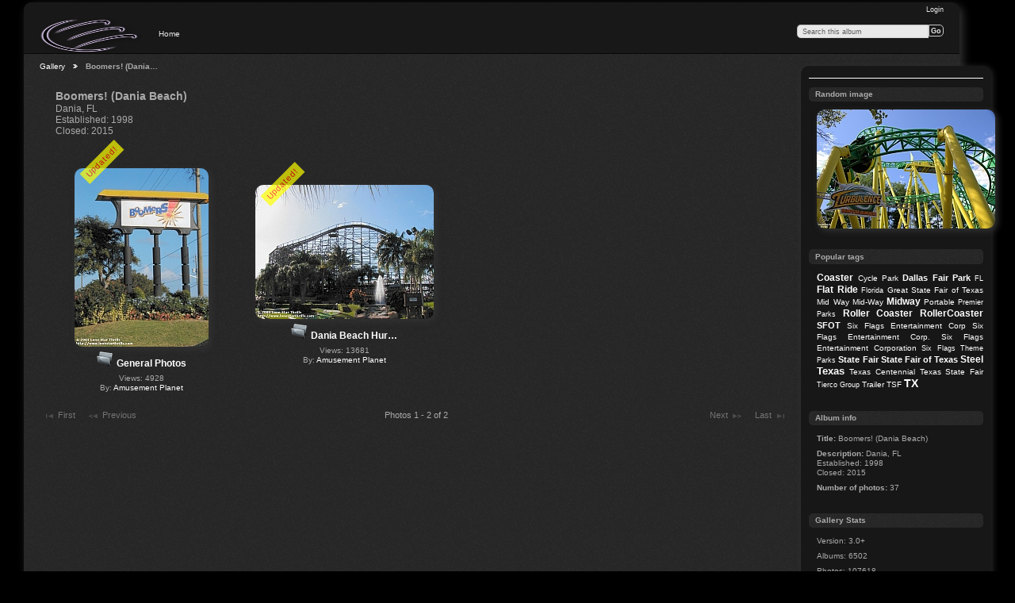

--- FILE ---
content_type: text/html; charset=UTF-8
request_url: https://www.amusementplanet.com/gallery/index.php/BDB
body_size: 3624
content:
<!DOCTYPE html PUBLIC "-//W3C//DTD XHTML 1.0 Transitional//EN"
          "http://www.w3.org/TR/xhtml1/DTD/xhtml1-transitional.dtd">
<html xmlns="http://www.w3.org/1999/xhtml"  xml:lang="en" lang="en">
  <head>
    <meta http-equiv="content-type" content="text/html; charset=UTF-8" />
        <title>
                        Boomers! (Dania Beach)                  </title>
    <link rel="shortcut icon"
          href="/gallery/lib/images/favicon.ico"
          type="image/x-icon" />
    <link rel="apple-touch-icon-precomposed"
          href="/gallery/lib/images/apple-touch-icon.png" />
                                <style type="text/css">
        .g-view #g-content #g-album-grid .g-item {
          width: 240px;
          height: 270px;
          /* 1.125 */
        }
        </style>
          
                            <script type="text/javascript">
    var MSG_CANCEL = "Cancel";
    </script>
                
        
    






	<style type="text/css"> 
        span.g-newitem-text {
        -webkit-transform: rotate(-45deg);	
        -moz-transform: rotate(-45deg);
        -ms-transform: rotate(-45deg);
        -o-transform: rotate(-45deg);
        transform: rotate(-45deg);
        -moz-opacity:.70;
        opacity:.70;
        filter:alpha(opacity=70);
        display:block;
        position:absolute;
        top: 20px;
        left: 20px;
        margin-left: 0%;
        color: red;
        background-color: yellow;
        padding:3px 5px 3px 5px;
        letter-spacing:1px;
        }
      div.newcontainer {
        width: 100%;
        display: inline;
        position: absolute;
        top:0px;
        left:0px;
      }
      </style>


<meta name="keywords" content="Closed,Defunct,Boomers,Florida,Dania Beach,FL,Removed,Boomers!,Dania,Grand Prix Race-O-Rama,Palace Entertainment,Apex Parks Group,Boomers! Parks,Boomers Parks,Grand Prix Race O Rama,Grand Prix RaceORama,Boomers! Dania Beach,Boomers Dania Beach,Operated" />
<meta name="description" content="Dania, FL Established: 1998 Closed: 2015" />

                    							        				    <!--[if lte IE 8]>
    <link rel="stylesheet" type="text/css" href="/gallery/themes/clean_canvas/css/fix-ie.css"
          media="screen,print,projection" />
    <![endif]-->

    <!-- LOOKING FOR YOUR JAVASCRIPT? It's all been combined into the link below -->
    <!-- LOOKING FOR YOUR JS? It's all been combined into the link(s) below -->
<script type="text/javascript" src="/gallery/index.php/combined/javascript/63039fc3f7934bed8628fd9887435cf0.js"></script>

    <!-- LOOKING FOR YOUR CSS? It's all been combined into the link below -->
    <!-- LOOKING FOR YOUR CSS? It's all been combined into the link(s) below -->
<link rel="stylesheet" type="text/css" href="/gallery/index.php/combined/css/c567b9922130e4a87a36d7c7525463ce.css" media="screen,print,projection" />
  </head>

  <body >
    	    <div id="doc3" class="yui-t5 g-view">
	            <div id="g-header" class="ui-helper-clearfix">
        <div id="g-banner">
                    <a id="g-logo" class="g-left" href="/gallery/index.php/" title="go back to the Gallery home">
            <img width="128" height="44" alt="Gallery logo: Your photos on your web site" src="/gallery/themes/clean_canvas/images/canvaslogo.png" />
          </a>
                    <ul id='g-login-menu' class="g-inline ui-helper-clear-fix">
    <li>
  <a id='g-login-link'     class="g-dialog-link "
     href="/gallery/index.php/login/ajax"
     title="Login">
    Login  </a>
</li>
  </ul>

          <form action="/gallery/index.php/search" id="g-quick-search-form" class="g-short-form">
          <ul>
    <li>
              <label for="g-search">Search this album</label>
            <input type="hidden" name="album" value="22107" />
      <input type="text" name="q" id="g-search" class="text" />
    </li>
    <li>
      <input type="submit" value="Go" class="submit" />
    </li>
  </ul>
</form>
          <div id="g-banner-languages">
                                  </div>

          <!-- hide the menu until after the page has loaded, to minimize menu flicker -->
          <div id="g-site-menu" style="visibility: hidden">
            <ul  class="g-menu">
    <li>
  <a      class="g-menu-link "
     href="/gallery/index.php/"
     title="Home">
    Home  </a>
</li>
      </ul>

          </div>
          <script type="text/javascript"> $(document).ready(function() { $("#g-site-menu").css("visibility", "visible"); }) </script>
                  </div>

                <ul class="g-breadcrumbs">
                     <li class="                      g-first">
             <a href="/gallery/index.php/?show=22107">            Gallery            </a>           </li>
                     <li class="g-active                      ">
                        Boomers! (Dania…                       </li>
                  </ul>
              </div>
      <div id="bd">
        <div id="yui-main">
          <div class="yui-b">
            <div id="g-content" class="yui-g">
                            


<div id="g-info">
    <h1>Boomers! (Dania Beach)</h1>
  <div class="g-description">Dania, FL<br />
Established: 1998<br />
Closed: 2015</div>
</div>

<ul id="g-album-grid" class="ui-helper-clearfix">
                      <li id="g-item-id-22251" class="g-item g-album">
    	    <a href="/gallery/index.php/BDB/GP">
	            <img class="g-thumbnail" src="/gallery/var/thumbs/BDB/GP/.album.jpg?m=1285999362" alt="General Photos" width="169" height="225"/>          </a>
        <style type="text/css">
  #g-thumb-22251 {
  margin-top: 0px;
        margin-left: 28px;
    }
    </style>
<div class="newcontainer">
<span class="g-newitem-text" id="g-thumb-22251">Updated!</span>
</div>        <h2><span class="g-album"></span>
	    <a href="/gallery/index.php/BDB/GP">
                            General Photos      
	 </a>
	    </h2>
    <ul class="g-metadata">
      <li>Views: 4928</li><li>By: <a href="http://www.amusementplanet.com">Amusement Planet</a></li>    </ul>
  </li>
                      <li id="g-item-id-22226" class="g-item g-album">
    	    <a href="/gallery/index.php/BDB/Hurricane">
	            <img class="g-thumbnail" src="/gallery/var/thumbs/BDB/Hurricane/.album.jpg?m=1285999322" alt="Dania Beach Hurricane" width="225" height="169"/>          </a>
        <style type="text/css">
  #g-thumb-22226 {
  margin-top: 28px;
    }
    span.g-newitem-text {
  top: 0px;
  }
    </style>
<div class="newcontainer">
<span class="g-newitem-text" id="g-thumb-22226">Updated!</span>
</div>        <h2><span class="g-album"></span>
	    <a href="/gallery/index.php/BDB/Hurricane">
                            Dania Beach Hur…      
	 </a>
	    </h2>
    <ul class="g-metadata">
      <li>Views: 13681</li><li>By: <a href="http://www.amusementplanet.com">Amusement Planet</a></li>    </ul>
  </li>
  </ul>


<ul class="g-paginator ui-helper-clearfix">
  <li class="g-first">
            <a class="g-button ui-icon-left ui-state-disabled ui-corner-all">
        <span class="ui-icon ui-icon-seek-first"></span>First</a>
      
      <a class="g-button ui-icon-left ui-state-disabled ui-corner-all">
      <span class="ui-icon ui-icon-seek-prev"></span>Previous</a>
    </li>

  <li class="g-info">
                  Photos 1 - 2 of 2            </li>

  <li class="g-text-right">
      <a class="g-button ui-state-disabled ui-icon-right ui-corner-all">
      <span class="ui-icon ui-icon-seek-next"></span>Next</a>
  
            <a class="g-button ui-state-disabled ui-icon-right ui-corner-all">
        <span class="ui-icon ui-icon-seek-end"></span>Last</a>
        </li>
</ul>
            </div>
          </div>
        </div>
                <div id="g-sidebar" class="yui-b">
                    <div id="g-view-menu" class="g-buttonset ui-helper-clearfix">
        </div>

<div id="g-image-block" class="g-block">
  <h2>Random image</h2>
  <div class="g-block-content">
    <div class="g-image-block">
  <a href="/gallery/index.php/image_block/random/161897">
   <img class="g-thumbnail" src="/gallery/var/thumbs/ALNY/Turbulence/alny-turbulence065.jpg?m=1698868474" alt="Turbulence" width="225" height="150"/>  </a>
</div>
  </div>
</div>
<div id="g-tag" class="g-block">
  <h2>Popular tags</h2>
  <div class="g-block-content">
    <script type="text/javascript">
  $("#g-add-tag-form").ready(function() {
    var url = $("#g-tag-cloud-autocomplete-url").attr("href");
    function split(val) {
      return val.split(/,\s*/);
    }
    function extract_last(term) {
      return split(term).pop();
    }
    $("#g-add-tag-form input:text").gallery_autocomplete(url, {multiple: true});
    $("#g-add-tag-form").ajaxForm({
      dataType: "json",
      success: function(data) {
        if (data.result == "success") {
          $("#g-tag-cloud").html(data.cloud);
        }
        $("#g-add-tag-form").resetForm();
      }
    });
  });
</script>
<div id="g-tag-cloud">
   <a id="g-tag-cloud-autocomplete-url" style="display: none"
      href="/gallery/index.php/tags/autocomplete"></a>
  <ul>
    <li class="size5">
    <span>39729 photos are tagged with </span>
    <a href="/gallery/index.php/tag/1329/Coaster">Coaster</a>
  </li>
    <li class="size3">
    <span>26889 photos are tagged with </span>
    <a href="/gallery/index.php/tag/9623/Cycle+Park">Cycle Park</a>
  </li>
    <li class="size4">
    <span>27706 photos are tagged with </span>
    <a href="/gallery/index.php/tag/656/Dallas">Dallas</a>
  </li>
    <li class="size4">
    <span>27656 photos are tagged with </span>
    <a href="/gallery/index.php/tag/892/Fair+Park">Fair Park</a>
  </li>
    <li class="size2">
    <span>18473 photos are tagged with </span>
    <a href="/gallery/index.php/tag/3718/FL">FL</a>
  </li>
    <li class="size5">
    <span>37289 photos are tagged with </span>
    <a href="/gallery/index.php/tag/19155/Flat+Ride">Flat Ride</a>
  </li>
    <li class="size2">
    <span>18476 photos are tagged with </span>
    <a href="/gallery/index.php/tag/312/Florida">Florida</a>
  </li>
    <li class="size3">
    <span>26889 photos are tagged with </span>
    <a href="/gallery/index.php/tag/9622/Great+State+Fair+of+Texas">Great State Fair of Texas</a>
  </li>
    <li class="size3">
    <span>25977 photos are tagged with </span>
    <a href="/gallery/index.php/tag/17269/Mid+Way">Mid Way</a>
  </li>
    <li class="size3">
    <span>26319 photos are tagged with </span>
    <a href="/gallery/index.php/tag/17270/Mid-Way">Mid-Way</a>
  </li>
    <li class="size5">
    <span>37069 photos are tagged with </span>
    <a href="/gallery/index.php/tag/1592/Midway">Midway</a>
  </li>
    <li class="size3">
    <span>26648 photos are tagged with </span>
    <a href="/gallery/index.php/tag/4423/Portable">Portable</a>
  </li>
    <li class="size2">
    <span>17666 photos are tagged with </span>
    <a href="/gallery/index.php/tag/3072/Premier+Parks">Premier Parks</a>
  </li>
    <li class="size5">
    <span>40023 photos are tagged with </span>
    <a href="/gallery/index.php/tag/5/Roller+Coaster">Roller Coaster</a>
  </li>
    <li class="size5">
    <span>39972 photos are tagged with </span>
    <a href="/gallery/index.php/tag/4072/RollerCoaster">RollerCoaster</a>
  </li>
    <li class="size4">
    <span>31547 photos are tagged with </span>
    <a href="/gallery/index.php/tag/3460/SFOT">SFOT</a>
  </li>
    <li class="size3">
    <span>26159 photos are tagged with </span>
    <a href="/gallery/index.php/tag/18252/Six+Flags+Entertainment+Corp">Six Flags Entertainment Corp</a>
  </li>
    <li class="size3">
    <span>26159 photos are tagged with </span>
    <a href="/gallery/index.php/tag/18253/Six+Flags+Entertainment+Corp.">Six Flags Entertainment Corp.</a>
  </li>
    <li class="size3">
    <span>26838 photos are tagged with </span>
    <a href="/gallery/index.php/tag/18657/Six+Flags+Entertainment+Corporation">Six Flags Entertainment Corporation</a>
  </li>
    <li class="size2">
    <span>17200 photos are tagged with </span>
    <a href="/gallery/index.php/tag/5918/Six+Flags+Theme+Parks">Six Flags Theme Parks</a>
  </li>
    <li class="size4">
    <span>27492 photos are tagged with </span>
    <a href="/gallery/index.php/tag/8373/State+Fair">State Fair</a>
  </li>
    <li class="size4">
    <span>27772 photos are tagged with </span>
    <a href="/gallery/index.php/tag/893/State+Fair+of+Texas">State Fair of Texas</a>
  </li>
    <li class="size5">
    <span>35450 photos are tagged with </span>
    <a href="/gallery/index.php/tag/11047/Steel">Steel</a>
  </li>
    <li class="size6">
    <span>46983 photos are tagged with </span>
    <a href="/gallery/index.php/tag/170/Texas">Texas</a>
  </li>
    <li class="size3">
    <span>26838 photos are tagged with </span>
    <a href="/gallery/index.php/tag/9625/Texas+Centennial">Texas Centennial</a>
  </li>
    <li class="size3">
    <span>27097 photos are tagged with </span>
    <a href="/gallery/index.php/tag/3544/Texas+State+Fair">Texas State Fair</a>
  </li>
    <li class="size2">
    <span>16896 photos are tagged with </span>
    <a href="/gallery/index.php/tag/6293/Tierco+Group">Tierco Group</a>
  </li>
    <li class="size3">
    <span>26326 photos are tagged with </span>
    <a href="/gallery/index.php/tag/17170/Trailer">Trailer</a>
  </li>
    <li class="size3">
    <span>27097 photos are tagged with </span>
    <a href="/gallery/index.php/tag/3545/TSF">TSF</a>
  </li>
    <li class="size7">
    <span>47943 photos are tagged with </span>
    <a href="/gallery/index.php/tag/3685/TX">TX</a>
  </li>
  </ul>
</div>
  </div>
</div>
<div id="g-metadata" class="g-block">
  <h2>Album info</h2>
  <div class="g-block-content">
    <ul class="g-metadata">
  <li>
    <strong class="caption">Title:</strong>
    Boomers! (Dania Beach)  </li>
    <li>
    <strong class="caption">Description:</strong>
     Dania, FL<br />
Established: 1998<br />
Closed: 2015  </li>
        <li>
    <strong class="caption">Number of photos:</strong>
    37  </li>
    </ul>
  </div>
</div>
<div id="g-gallerystats" class="g-block">
  <h2>Gallery Stats</h2>
  <div class="g-block-content">
    
<ul>
  <li>
    Version: 3.0+  </li>
  <li>
    Albums: 6502  </li>
  <li>
    Photos: 107618  </li>
  <li>
    Hits: 758861503  </li>
</ul>
  </div>
</div>
<div id="g-latest-updates" class="g-block">
  <h2>Latest Updates</h2>
  <div class="g-block-content">
    <ul id="g-update-list">
  <li style="clear: both;">
    <a href="/gallery/index.php/latestupdates/updates">
      Entire Gallery    </a>
  </li>
  <li style="clear: both;">
    <a href="/gallery/index.php/latestupdates/albums/22107">
      This Album    </a>
  </li>
</ul>
  </div>
</div>
                  </div>
      </div>
      <div id="g-footer" class="ui-helper-clearfix">
                
                <ul id="g-credits" class="g-inline">
          <li class="g-first">Powered by <a href="http://galleryproject.org"><bdo dir="ltr">Gallery 3.0+ (branch master,  build 434)</bdo></a></li>        </ul>
              </div>
    </div>
    

  	<!-- Begin Google Analytics -->
    <script type="text/javascript">

      var _gaq = _gaq || [];
      _gaq.push(["_setAccount", "UA-283987-1"]);
      _gaq.push(["_trackPageview"]);

     (function() {
       var ga = document.createElement("script"); ga.type = "text/javascript"; ga.async = true;
       ga.src = ("https:" == document.location.protocol ? "https://ssl" : "http://www") + ".google-analytics.com/ga.js";
       var s = document.getElementsByTagName("script")[0]; s.parentNode.insertBefore(ga, s);
     })();

      </script>
	<!-- End Google Analytics -->

 
   
<!-- Start of StatCounter Code -->
<script type="text/javascript"> var sc_project=13109910; var sc_invisible=1; var sc_security="d6fe8800";</script>
<script type="text/javascript" src="http://www.statcounter.com/counter/counter.js"></script>
<noscript><div class="statcounter"><a title="Web Analytics"
href="https://statcounter.com/" target="_blank"><img class="statcounter"
src="https://c.statcounter.com/13109910/0/d6fe8800/1/" alt="Web Analytics"
referrerPolicy="no-referrer-when-downgrade"></a></div></noscript>
     </body>
</html>
